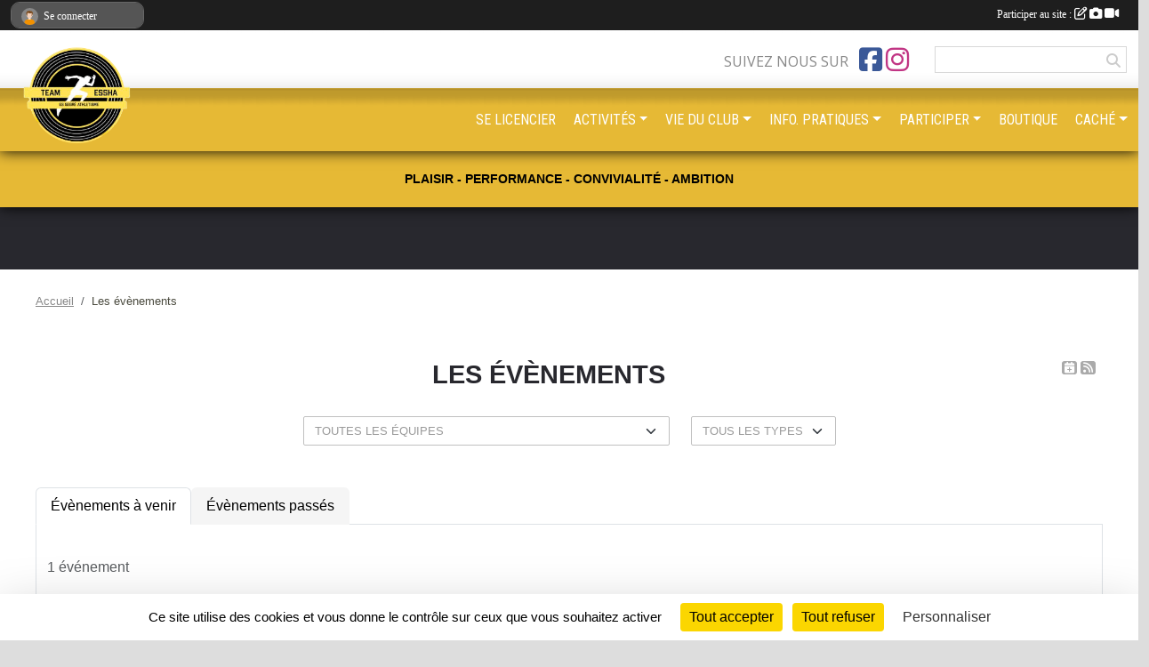

--- FILE ---
content_type: text/html; charset=UTF-8
request_url: https://www.athletisme-esshautanjou.fr/evenements?type=5&before_today=1&equipe=90872
body_size: 10223
content:
<!DOCTYPE html>
<html lang="fr" class="Arial uppercasable">
<head>
    <base href="https://www.athletisme-esshautanjou.fr/">
    <meta charset="utf-8">
    <meta http-equiv="Content-Type" content="text/html; charset=utf-8">
    <title>Les évènements - ES Segré Haut-Anjou athlétisme - site officiel - 49 Maine et Loire</title>
    <meta name="description" content="Club d&amp;#039;athlétisme compétition et loisir - sur piste, hors stade, marche nordique - éveil athlé à master">
    <meta name="viewport" content="width=device-width, initial-scale=1, maximum-scale=1">
    <meta name="csrf-token" content="BlxqIhTBFpXTVjkUytEgy1uyxxczABAGoK9hxCJr">
    <meta name="apple-itunes-app" content="app-id=890452369">

    <link rel="shortcut icon" type="image/png" href="/media/uploaded/sites/550/association/686938498e4bd_Logoclubpng.png">    
    <link rel="apple-touch-icon" sizes="152x152" href="/mu-152/550/association/686938498e4bd_Logoclubpng.png">
    <link rel="apple-touch-icon" sizes="180x180" href="/mu-180/550/association/686938498e4bd_Logoclubpng.png">
    <link rel="apple-touch-icon" sizes="167x167" href="/mu-167/550/association/686938498e4bd_Logoclubpng.png">
    <meta name="msapplication-TileImage" content="/mu-180/550/association/686938498e4bd_Logoclubpng.png">


    <link rel="manifest" href="/manifest.json">
    <meta name="apple-mobile-web-app-title" content="ES Segré Haut-Anjou athlétisme - site officiel - 49 Maine et Loire">

 
    <meta property="og:image" content="https://www.athletisme-esshautanjou.fr/media/uploaded/sites/550/association/686938498e4bd_Logoclubpng.png">
    <meta property="og:title" content="Entente sportive Segré Haut-Anjou athlétisme">
    <meta property="og:description" content="Club d&amp;#039;athlétisme compétition et loisir - sur...">


    <link rel="alternate" type="application/rss+xml" title="ES Segré Haut-Anjou athlétisme - site officiel - 49 Maine et Loire - Les news" href="/rss/news">
    <link rel="alternate" type="application/rss+xml" title="ES Segré Haut-Anjou athlétisme - site officiel - 49 Maine et Loire - Les évènements" href="/rss/evenement">


<link type="text/css" rel="stylesheet" href="css/bootstrap.5.3.2/bootstrap.min.css">

<link type="text/css" rel="stylesheet" href="css/fontawesome-free-6.5.1-web/css/all.min.css">

<link type="text/css" rel="stylesheet" href="css/barre-noire.css">

<link type="text/css" rel="stylesheet" href="css/common.css">

<link type="text/css" rel="stylesheet" href="css/design-4.css">

<link type="text/css" rel="stylesheet" href="js/fancybox.5.0.36/fancybox.css">

<link type="text/css" rel="stylesheet" href="fonts/icons.css">

    <script src="js/bootstrap.5.3.2/bootstrap.bundle.min.js?tm=1736255796"></script>
    <script src="js/jquery-3.7.1.min.js?tm=1736255796"></script>
    <script src="js/advert.js?tm=1736255796"></script>

     <script src="/tarteaucitron/tarteaucitron.js"></script>
    <script src="/tarteaucitron/tarteaucitron-services.js"></script>
    <script>
        tarteaucitron.init({
            "privacyUrl": "", /* Privacy policy url */

            "hashtag": "#tarteaucitron", /* Open the panel with this hashtag */
            "cookieName": "tarteaucitron", /* Cookie name */

            "orientation": "bottom", //  "middle", /* Banner position (top - bottom) */

            "showAlertSmall": false, /* Show the small banner on bottom right */
            "cookieslist": false, /* Show the cookie list */

            "showIcon": false, /* Show cookie icon to manage cookies */
            "iconPosition": "BottomRight", /* BottomRight, BottomLeft, TopRight and TopLeft */

            "adblocker": false, /* Show a Warning if an adblocker is detected */

            "DenyAllCta" : true, /* Show the deny all button */
            "AcceptAllCta" : true, /* Show the accept all button when highPrivacy on */
            "highPrivacy": true, /* HIGHLY RECOMMANDED Disable auto consent */

            "handleBrowserDNTRequest": false, /* If Do Not Track == 1, disallow all */

            "removeCredit": true, /* Remove credit link */
            "moreInfoLink": true, /* Show more info link */
            "useExternalCss": false, /* If false, the tarteaucitron.css file will be loaded */

            "readmoreLink": "", /* Change the default readmore link */

            "mandatory": true, /* Show a message about mandatory cookies */
        });
        
    </script> 
</head>
<body class="colonne_widget_double evenements bg-type-tile no-asso-name no-bandeau fixed-footer users-boxed filters-select is-couleur2-lumineuse footer-with-partenaires"  style="--color1: rgb(40, 40, 46);--color2: rgb(230, 185, 53);--color1-light: rgba(40, 40, 46,0.05);--color1-declined: rgb(72,72,78);--color2-declined: rgb(198,153,21);--title-color: rgb(0, 0, 0);--color1-bkg-texte1: rgb(200,200,206);--color1-bkg-texte2: rgb(70,25,0);--background-color: rgb(221, 221, 221);--background-image-personnalisee: url(/media/uploaded/sites/550/background/66d632be8902b_1863087a0870.jpg);--background-image: url(/images/backgrounds/pattern10.png);--logo-size: 100px;--title-px: 12;--title-size: 0.8em;--slogan-size: 2em;--title-size-coef1: 1;--title-size-coef2: 15;--color1r: 40;--color1g: 40;--color1b: 46;--max-width: 1400px;--bandeau-w: 100%;--bandeau-h: auto;--bandeau-x: 0px;--bandeau-y: 0px;--bandeau-max-height: 245.614px;" >
        <div id="global">
    <div id="wrap">
        <section id="page">
            <div id="zone_ombree" >
                <hr class="leon">
                <div class="container-fluid px-0"><div class="row"><div class="col">
                                    <section id="titre_et_slogan">
                                                                <p class="longueur_4">Plaisir - Performance - Convivialité - Ambition</p>
                                                                                </section>
                                
                <section id="conteneur_bandeau">
                
                                    <a href="https://www.athletisme-esshautanjou.fr"  rel="home"  >
                        <img id="image_bandeau" src="/media/uploaded/sites/550/bandeau/54dbba0343014_bandeauessha.jpg" alt="">
                    </a>
                    
                    <a href="https://www.athletisme-esshautanjou.fr"  rel="home"   id="lien-bandeau"><img src="/images/common/trans.png"></a>
                                </section>
                
                                <hr class="leon">
                </div></div></div>
            </div>
                            <div id="content-abaisseur" ></div>
                        <div class="container-fluid inner  is_list      with-content-abaisseur " id="contenu">
                                                                    <div class="row g-sm-3 mb-3">
                                                    <div class="col-10">
                                <nav aria-label="breadcrumb">
        <ol class="breadcrumb" itemscope itemtype="https://schema.org/BreadcrumbList">
                            <li class="breadcrumb-item " itemprop="itemListElement" itemscope itemtype="https://schema.org/ListItem"><meta itemprop="position" content="1"><a href="https://www.athletisme-esshautanjou.fr" itemprop="item"><span itemprop="name">Accueil</span></a></li>
                            <li class="breadcrumb-item " itemprop="itemListElement" itemscope itemtype="https://schema.org/ListItem"><meta itemprop="position" content="2"><span itemprop="name">Les évènements</span></li>
                    </ol>
    </nav>
                            </div>
                                            </div>
                
<div class="row">
    <div class="col-12" id="main-column">
    <section id="main">
        <div class="inner">
            <header id="content-header">
                    <span class="export">
                    <a class="rss" href="https://www.athletisme-esshautanjou.fr/evenements.ics" class="iCal" title="Lien iCal"><i class="fa-solid fa-calendar-plus"></i></a>
                            <a class="ics" href="https://www.athletisme-esshautanjou.fr/rss/evenement" data-toggle="tooltip" data-placement="top" title="Flux rss"><i class="fa fa-rss"></i></a>
            </span>
                <h1  class="with-filters" ><span>Les évènements</span></h1>
                    <div id="barre-de-filtrage" class="mb-3 nb-filtres-2" data-nbfiltres="2">
<span><label for="section_discipline_et_equipe_id" class="d-none">Événements par équipes</label><select class="filtre form-select" name="filter_section_discipline_et_equipe_id" id="section_discipline_et_equipe_id" aria-expanded="false" aria-roledescription="Événements par équipes">
                        <option value="https://www.athletisme-esshautanjou.fr/evenements"  selected="selected"   >
                                Toutes les équipes
            </option>
                                <option value="https://www.athletisme-esshautanjou.fr/decouverte-ea-po-s13640/evenements"   >
                                    
                                DÉCOUVERTE [EA & PO]
            </option>
                                <option value="https://www.athletisme-esshautanjou.fr/decouverte-ea-po-s13640/evenements?groupe_id=172673"   >
                                    &nbsp;&nbsp;&nbsp;
                                ÉVEIL ATHLÉTIQUE  [7*9 ans] & POUSSINS [10*11 ans]
            </option>
                                <option value="https://www.athletisme-esshautanjou.fr/perfectionnement-be-mi-s13641/evenements"   >
                                    
                                PERFECTIONNEMENT [BE & MI]
            </option>
                                <option value="https://www.athletisme-esshautanjou.fr/perfectionnement-be-mi-s13641/evenements?groupe_id=172674"   >
                                    &nbsp;&nbsp;&nbsp;
                                BENJAMINS [U14] 12*13 ans
            </option>
                                <option value="https://www.athletisme-esshautanjou.fr/perfectionnement-be-mi-s13641/evenements?groupe_id=172675"   >
                                    &nbsp;&nbsp;&nbsp;
                                MINIMES [U16] 14*15 ans
            </option>
                                <option value="https://www.athletisme-esshautanjou.fr/performance-ca-a-ma-s13642/evenements"   >
                                    
                                PERFORMANCE [CA à MA]
            </option>
                                <option value="https://www.athletisme-esshautanjou.fr/performance-ca-a-ma-s13642/evenements?groupe_id=172676"   >
                                    &nbsp;&nbsp;&nbsp;
                                CADETS [U18] 16*17 ans
            </option>
                                <option value="https://www.athletisme-esshautanjou.fr/performance-ca-a-ma-s13642/evenements?groupe_id=172677"   >
                                    &nbsp;&nbsp;&nbsp;
                                JUNIORS [U20] 18*19 ans
            </option>
                                <option value="https://www.athletisme-esshautanjou.fr/performance-ca-a-ma-s13642/evenements?groupe_id=172678"   >
                                    &nbsp;&nbsp;&nbsp;
                                ESPOIRS [U23] 20*22 ans
            </option>
                                <option value="https://www.athletisme-esshautanjou.fr/performance-ca-a-ma-s13642/evenements?groupe_id=172679"   >
                                    &nbsp;&nbsp;&nbsp;
                                SENIORS [23*34 ans]
            </option>
                                <option value="https://www.athletisme-esshautanjou.fr/performance-ca-a-ma-s13642/evenements?groupe_id=172680"   >
                                    &nbsp;&nbsp;&nbsp;
                                MASTERS [35 ans & plus]
            </option>
                                <option value="https://www.athletisme-esshautanjou.fr/running-ca-a-ma-s13643/evenements"   >
                                    
                                RUNNING [CA à MA]
            </option>
                                <option value="https://www.athletisme-esshautanjou.fr/running-ca-a-ma-s13643/evenements?groupe_id=172682"   >
                                    &nbsp;&nbsp;&nbsp;
                                RUNNING COMPÉTITION
            </option>
                                <option value="https://www.athletisme-esshautanjou.fr/running-ca-a-ma-s13643/evenements?groupe_id=172683"   >
                                    &nbsp;&nbsp;&nbsp;
                                RUNNING LOISIR
            </option>
                                <option value="https://www.athletisme-esshautanjou.fr/marche-nordique-ca-a-ma-s13644/evenements"   >
                                    
                                MARCHE NORDIQUE [CA à MA]
            </option>
                                <option value="https://www.athletisme-esshautanjou.fr/marche-nordique-ca-a-ma-s13644/evenements?groupe_id=172681"   >
                                    &nbsp;&nbsp;&nbsp;
                                MARCHE NORDIQUE [CA à MA]
            </option>
                                <option value="https://www.athletisme-esshautanjou.fr/benevoles-s14742/evenements"   >
                                    
                                BENEVOLES
            </option>
                                <option value="https://www.athletisme-esshautanjou.fr/benevoles-s14742/evenements?groupe_id=172684"   >
                                    &nbsp;&nbsp;&nbsp;
                                JURYS
            </option>
                                <option value="https://www.athletisme-esshautanjou.fr/benevoles-s14742/evenements?groupe_id=172685"   >
                                    &nbsp;&nbsp;&nbsp;
                                BÉNÉVOLES
            </option>
                                <option value="https://www.athletisme-esshautanjou.fr/benevoles-s14742/evenements?groupe_id=172686"   >
                                    &nbsp;&nbsp;&nbsp;
                                ENCADRANTS SPORTIFS
            </option>
                                <option value="https://www.athletisme-esshautanjou.fr/benevoles-s14742/evenements?groupe_id=172687"   >
                                    &nbsp;&nbsp;&nbsp;
                                DIRIGEANTS
            </option>
            </select></span>
<span><label for="type_id" class="d-none">Événements par type</label><select class="filtre form-select" name="filter_type_id" id="type_id" aria-expanded="false" aria-roledescription="Événements par type">
                        <option value="https://www.athletisme-esshautanjou.fr/evenements"  selected="selected"   >
                                Tous les types
            </option>
                                <option value="https://www.athletisme-esshautanjou.fr/evenements?type_id=1"   >
                                Sportif
            </option>
                                <option value="https://www.athletisme-esshautanjou.fr/evenements?type_id=2"   >
                                Festif
            </option>
                                <option value="https://www.athletisme-esshautanjou.fr/evenements?type_id=3"   >
                                Administratif
            </option>
                                <option value="https://www.athletisme-esshautanjou.fr/evenements?type_id=4"   >
                                Manifestation
            </option>
                                <option value="https://www.athletisme-esshautanjou.fr/evenements?type_id=5"   >
                                Formation
            </option>
                                <option value="https://www.athletisme-esshautanjou.fr/evenements?type_id=7"   >
                                Entrainement
            </option>
            </select></span>
</div>
                            <hr class="leon">
</header>            <div class="content">
                                    <ul class="onglets nav nav-tabs">
        <li class="nav-item ">
        <a class="nav-link 
             active  
                        " 
            aria-current="page" 
             
                         href="https://www.athletisme-esshautanjou.fr/evenements" >Évènements à venir</a>
            </li>
        <li class="nav-item ">
        <a class="nav-link 
             
                        " 
             
             
                         href="https://www.athletisme-esshautanjou.fr/evenements/passes" >Évènements passés</a>
            </li>
    </ul>
<form action="#" method="post">
    <select class="form-control form-select" id="onglet-select" name="onglet-select">
        <option value="">Navigation</option>
    </select>
</form>
                                <div class="content  ongletpanel  ">
                                        <div class="container-fluid px-0">
                                                <div class="row">
                            <div class="col-12">
                                <p class="text-muted my-3">1 événement</p>
                            </div>
                        </div>
                    </div>

                                            <section class="liste evenements">
    <div class="container-fluid">
        <div class="row level2">
                                                
                    <div class="col-12 px-0 element-inline  first last ">
    <div class="container-fluid">
        <div class="row" itemscope itemtype="https://schema.org/SportsEvent">
            <div class="p-0 col-3 col-xl-2">
                <section class="date">
                    <time><span>Le <span itemprop="startDate" content="2026-03-29T15:00:00+0200">dimanche <span class="j">29</span> <span class="m">mars</span> <span class="a">2026</span></span></span></time>
                </section>
            </div>
                            <div class="d-none d-md-block col-md-2 px-1 illustration">
                    <a href="/evenements/2026/03/29/lexpress-segreenne-2368123">
                        <img itemprop="image" src="/media/uploaded/sites/550/evenement/crop_6932fef02a90a_AfficheLExpressSegrenne.jpg" class="img-thumbnail" alt="L&#039;Express Segréenne">
                    </a>
                </div>
                <div class="col-9 col-md-7 col-xl-8">
                            <section class="informations">
                    <h2 itemprop="name"><a itemprop="url" href="/evenements/2026/03/29/lexpress-segreenne-2368123">L&#039;Express Segréenne</a></h2>
                                                                <p><strong>de 15h à 18h</strong></p>
                                        
                                            <p itemprop="description">Vous n&#039;avez toujours pas d&#039;idée pour votre prochaine course en 2026 ?
Retrouvez la première édition de L’Express Segréenne !

Alors à vos agendas : on se retrouve le dimanche 29 mars 2026.
Au cœur de la zone de l’Ébeaupi...</p>
                                                            <ul class="buttons">
                        <li class="content-link"><a href="/evenements/2026/03/29/lexpress-segreenne-2368123">Lire la suite</a></li>
                    </ul>
                </section>
            </div>
        </div>
    </div>
    
</div>
                                    </div>
    </div>
</section>                                                                
                </div>
            </div>
        </div>
    </section>
 
    </div>
    </div>
    </div></section>
<header id="header">
<div id="a2hs" class="bg-dark d-sm-none">
    <div class="container-fluid py-3 maxwidth">
        <div class="row">
            <div class="col-6 text-white">
                <img src="/images/common/mobile-app.png" class="img-thumbnail" style="max-width:30px">
                sportsregions
            </div>
            <div class="col-6 text-end">
                <a href="https://play.google.com/store/apps/details?id=com.initiatives.sportsregions&hl=fr_FR" class="btn btn-sm btn-success">Installer</a>
            </div>
        </div>
    </div>
</div><div class="container-fluid inner"><div class="row"><div class="col">
    
            <div id="logo"><a href="/"><img  src="/media/uploaded/sites/550/association/686938498e4bd_Logoclubpng.png" alt="Logo"></a></div>
        
    <section id="header_reseau">
                    <h2>Suivez nous sur</h2>
            <a href="https://www.facebook.com/team.ESSHA.athle" data-bs-toggle="tooltip" data-bs-placement="bottom" title="Page Facebook de l'association"><i class="fab fa-facebook-square"></i></a>
    <a href="https://www.instagram.com/teamessha" data-bs-toggle="tooltip" data-bs-placement="bottom" title="Compte Instagram de l'association"><i class="fab fa-instagram"></i></a>
                <form name="rechercheheader" id="rechercheheader" action="https://www.athletisme-esshautanjou.fr/recherche" class="with-messagepourletest2">
    <textarea class="d-none" name="messagepourletest"></textarea>
    <input type="hidden" name="messagepourletest2" value="">
    <input name="termes" id="recherche" value="">
    <button type="submit"><i class="fa fa-search"></i></button>
</form>    </section>
    
    <nav id="mainmenu" ><ul class="nav nav-pills">
            
    <li class="nav-item" id="menu_721875">
        <a class="nav-link " href="/adhesion/adhesion-au-club-385">SE LICENCIER</a>
    </li>
            
    <li class="nav-item dropdown" id="menu_15041">
        <button class="nav-link dropdown-toggle " data-bs-toggle="dropdown" role="button" aria-haspopup="true" aria-expanded="false">ACTIVITÉS</button>
        <div class="dropdown-menu">
                            <a class="dropdown-item" href="https://www.athletisme-esshautanjou.fr/decouverte-ea---po-s13640/" id="menu_750883">découverte [EA &amp; PO]</a>
                            <a class="dropdown-item" href="https://www.athletisme-esshautanjou.fr/perfectionnement-be---mi-s13641/" id="menu_743520">perfectionnement [BE &amp; MI]</a>
                            <a class="dropdown-item" href="https://www.athletisme-esshautanjou.fr/performance-ca-a-ma-s13642/" id="menu_743521">performance [CA à MA]</a>
                            <a class="dropdown-item" href="https://www.athletisme-esshautanjou.fr/running-ca-a-ma-s13643/" id="menu_750884">running [CA à MA]</a>
                            <a class="dropdown-item" href="https://www.athletisme-esshautanjou.fr/marche-nordique-ca-a-ma-s13644/" id="menu_750885">marche nordique [CA à MA]</a>
                    </div>
    </li>
            
    <li class="nav-item dropdown" id="menu_721859">
        <button class="nav-link dropdown-toggle " data-bs-toggle="dropdown" role="button" aria-haspopup="true" aria-expanded="false">VIE DU CLUB</button>
        <div class="dropdown-menu">
                            <a class="dropdown-item" href="/en-savoir-plus/le-club-4018" id="menu_15062">ESSHA</a>
                            <a class="dropdown-item" href="https://www.athletisme-esshautanjou.fr/actualites-du-club" id="menu_721860">Actualités</a>
                            <a class="dropdown-item" href="https://www.athletisme-esshautanjou.fr/evenements" id="menu_721852">Calendrier Évènements</a>
                            <a class="dropdown-item" href="/en-savoir-plus/nos-evenements-160474" id="menu_779438">Nos évènements</a>
                            <a class="dropdown-item" href="/en-savoir-plus/derniers-resultats-du-week-end-160706" id="menu_780631">Derniers résultats du week-end !</a>
                            <a class="dropdown-item" href="/en-savoir-plus/bilan-et-classement-60170" id="menu_288995">Bilan et Classement</a>
                            <a class="dropdown-item" href="/en-savoir-plus/les-records-du-club-148872" id="menu_721871">Records</a>
                    </div>
    </li>
            
    <li class="nav-item dropdown" id="menu_15056">
        <button class="nav-link dropdown-toggle " data-bs-toggle="dropdown" role="button" aria-haspopup="true" aria-expanded="false">INFO. PRATIQUES</button>
        <div class="dropdown-menu">
                            <a class="dropdown-item" href="/en-savoir-plus/entrainements-4017" id="menu_15061">Planning d&#039;entrainement</a>
                            <a class="dropdown-item" href="/en-savoir-plus/calendrier-competitions-159758" id="menu_776636">Calendrier Compétition</a>
                            <a class="dropdown-item" href="/en-savoir-plus/inscription-formation-juge-161216" id="menu_782384">Inscription Formation Juge</a>
                            <a class="dropdown-item" href="https://drive.google.com/drive/folders/1y2IkJjuaGA3c1twztDi8gFUJcBGv_MLd?usp=share_link" target="_blank"  id="menu_761633">Album photo</a>
                            <a class="dropdown-item" href="https://www.athletisme-esshautanjou.fr/partenaires" id="menu_721870">Partenaires</a>
                            <a class="dropdown-item" href="/en-savoir-plus/repere-recuperation-piste-174223" id="menu_852761">Repère récupération (piste)</a>
                            <a class="dropdown-item" href="/en-savoir-plus/plan-dentrainement-du-mois-de-fevrier-2026-174222" id="menu_852760">Pland&#039;entrainement du mois de Février 2026</a>
                            <a class="dropdown-item" href="/en-savoir-plus/les-differentes-allure-de-travail-suivant-ca-vma-174026" id="menu_851788">Les différentes allure de travail suivant ça VMA</a>
                    </div>
    </li>
            
    <li class="nav-item dropdown" id="menu_15043">
        <button class="nav-link dropdown-toggle " data-bs-toggle="dropdown" role="button" aria-haspopup="true" aria-expanded="false">PARTICIPER</button>
        <div class="dropdown-menu">
                            <a class="dropdown-item" href="/en-savoir-plus/devenir-benevole-148868" id="menu_721864">Devenir bénévole</a>
                            <a class="dropdown-item" href="/en-savoir-plus/devenir-partenaire-148870" id="menu_721866">Devenir partenaire</a>
                            <a class="dropdown-item" href="/en-savoir-plus/devenir-juge-ou-jeune-juge-152249" id="menu_736925">Devenir juge ou jeune juge</a>
                            <a class="dropdown-item" href="/en-savoir-plus/se-former-148869" id="menu_721865">Se former</a>
                            <a class="dropdown-item" href="/en-savoir-plus/faire-un-don-148871" id="menu_721867">Faire un don</a>
                            <a class="dropdown-item" href="/en-savoir-plus/avantage-fiscal-152244" id="menu_736918">Avantage fiscal</a>
                    </div>
    </li>
            
    <li class="nav-item" id="menu_736931">
        <a class="nav-link " href="https://www.athletisme-esshautanjou.fr/boutique">BOUTIQUE</a>
    </li>
            
    <li class="nav-item dropdown" id="menu_721872">
        <button class="nav-link dropdown-toggle " data-bs-toggle="dropdown" role="button" aria-haspopup="true" aria-expanded="false">CACHÉ</button>
        <div class="dropdown-menu">
                            <a class="dropdown-item" href="/en-savoir-plus/inscription-formation-juge-07-decembre-161218" id="menu_782386">Inscription Formation Juge 07 Décembre</a>
                            <a class="dropdown-item" href="https://www.athletisme-esshautanjou.fr/contactez-nous" id="menu_15069">Contact </a>
                            <a class="dropdown-item" href="https://www.athletisme-esshautanjou.fr/videos-du-club" id="menu_288936">Vidéos</a>
                            <a class="dropdown-item" href="https://www.athletisme-esshautanjou.fr/photos-du-club" id="menu_288933">Photos</a>
                            <a class="dropdown-item" href="/en-savoir-plus/formulaire-faire-un-don-152245" id="menu_736919">Formulaire faire un don</a>
                            <a class="dropdown-item" href="/en-savoir-plus/plan-dentrainement-10km-109029" id="menu_539764">Plan d&#039;entrainement 10 km</a>
                            <a class="dropdown-item" href="/en-savoir-plus/plan-dentrainement-marathon-109032" id="menu_539767">Plan d&#039;entrainement marathon</a>
                            <a class="dropdown-item" href="/en-savoir-plus/plan-dentrainement-semi-marathon-109030" id="menu_539765">Plan d&#039;entrainement semi-marathon</a>
                            <a class="dropdown-item" href="/en-savoir-plus/meilleurs-performances-hors-stade-60169" id="menu_288994">Performances Hors stade</a>
                            <a class="dropdown-item" href="https://www.athletisme-esshautanjou.fr/saison-2023-2024/equipes/eveil-athletique----poussins-150170" id="menu_721874">Découverte </a>
                            <a class="dropdown-item" href="/en-savoir-plus/marche-nordique-84837" id="menu_412858">Marche Nordique</a>
                            <a class="dropdown-item" href="/en-savoir-plus/kayathlon-avant-2024-47412" id="menu_215774">Kayathlon avant 2024</a>
                    </div>
    </li>
</ul>
<form action="#" method="post">
    <select class="form-control form-select" id="navigation-select" name="navigation-select">
        <option value="">Navigation</option>
    </select>
</form></nav>

    </div></div></div>
</header>
</div>
<footer id="footer">
    <div class="container inner   with-partenaires ">
        <div class="row">
            <div class="col-12  col-lg-6 ">
                <div class="container-fluid">
                    <div class="row">
                        <div class="col-5" id="logo_footer">
                                                            <a href="https://www.athletisme-esshautanjou.fr"><img src="/media/uploaded/sites/550/association/686938498e4bd_Logoclubpng.png" alt="Logo" class="img-fluid"></a>
                                                        <div id="visites">
                <span id="nb-visites">Chargement des </span> visites
    </div>
<div id="stats_analyser"></div>                        </div>
                        <div class="col-7" id="adresse_du_club">
                            <section itemscope itemtype="https://schema.org/SportsOrganization">
    <h2 itemprop="name">Entente sportive Segré Haut-Anjou athlétisme</h2>
    <p class="adresse" itemprop="address" itemscope itemtype="https://schema.org/PostalAddress">
        <span itemprop="streetAddress">Complexe sportif - 6, route de Pouancé - Segré</span><br> 
        <span itemprop="postalCode">49500</span> <span itemprop="addressLocality">Segré-en-Anjou Bleu</span>
    </p>
            <br>
                <p>Tél. : <span itemprop="telephone">06.65.73.49.59 [président]</span></p>
                <script><!--
        document.write("<p><a itemprop=\"email\" href=\"mail"+"to:"+"contact"+String.fromCharCode(64)+"athletisme-esshautanjou.fr\" >contact"+String.fromCharCode(64)+"athletisme-esshautanjou.fr<\/a><\/p>");
        // --></script>
    </section>
                            <nav id="legal">
    <ul>
        <li><a href="https://www.athletisme-esshautanjou.fr/informations-legales" class="informations-legales">Informations légales</a></li>
        <li><a href="https://www.sportsregions.fr/signaler-un-contenu-inapproprie?k=302500">Signaler un contenu inapproprié</a></li>
    </ul>
</nav>                            <nav id="cookies">
    <ul>
        <li><a href="https://www.sportsregions.fr/charte-cookies" class="informations-legales">Charte cookies</a></li>
                <li><a href="javascript:void(0);" onclick="tarteaucitron.userInterface.openPanel();" class="informations-legales">Gestion des cookies</a></li>
            </ul>
</nav>                            <div id="rss_et_reseaux">
                                <a href="https://www.facebook.com/team.ESSHA.athle" data-bs-toggle="tooltip" data-bs-placement="bottom" title="Page Facebook de l'association"><i class="fab fa-facebook-square"></i></a>
    <a href="https://www.instagram.com/teamessha" data-bs-toggle="tooltip" data-bs-placement="bottom" title="Compte Instagram de l'association"><i class="fab fa-instagram"></i></a>
                            </div>
                        </div>
                    </div>
                </div>
            </div>
                    <div class="col-12 col-lg-6">
                <form method="post" action="https://www.athletisme-esshautanjou.fr/contactez-nous" id="footer_contact_form" class="with-messagepourletest2">
        <input type="hidden" name="_token" value="BlxqIhTBFpXTVjkUytEgy1uyxxczABAGoK9hxCJr">        <input type="hidden" name="in_footer" value="1">
        <h2>Nous contacter</h2>
        <div class="container-fluid px-0">
            <div class="row">
                <div class="col-6">
                    <div class="form-group">
                        <label for="footer_name" class="obligatoire">Nom <span class="obligatoire">*</span> </label> 
                        <input name="nom" type="text" class="form-control" id="footer_name" size="30">
                    </div>
                    <div class="form-group">
                        <label for="footer_email_contact" class="obligatoire">Email <span class="obligatoire">*</span> </label> 
                        <input name="email" type="text" class="form-control" id="footer_email_contact" size="30">
                    </div>
                </div>
                <div class="col-6">
                    <div class="form-group">
                        <label for="footer_firstname" class="obligatoire">Prénom <span class="obligatoire">*</span> </label> 
                        <input name="prenom" type="text" class="form-control" id="footer_firstname" size="30">
                    </div>
                    <div class="form-group">
                        <label for="footer_objet" class="obligatoire">Objet <span class="obligatoire">*</span> </label> 
                        <input name="objet" type="text" class="form-control" id="footer_objet" size="30">
                    </div>
                </div>
            </div>
            <div class="row">
                <div class="col">                    
                    <div class="form-group">
                        <label for="footer_message" class="obligatoire">Message <span class="obligatoire">*</span> </label> 
                        <textarea class="d-none" name="messagepourletest"></textarea>
                        <input type="hidden" name="messagepourletest2" value="">
                        <textarea name="contenu" cols="40" class="form-control" rows="3" id="footer_message"></textarea>
                    </div>
                </div>
            </div>
            <div class="row">
                <div class="col-7 col-sm-8 col-md-9 pr-0">  
                    <label for="footer_verif_code" class="long obligatoire">Veuillez recopier le code&nbsp;<span class="obligatoire">*</span>&nbsp;: </label>
                    <span class="code">
                        <img src="https://www.athletisme-esshautanjou.fr/contactez-nous/captcha-footer.png">
                        <input name="verif_code" type="text" class="form-control" id="footer_verif_code" size="6" maxlength="6" value="" placeholder="code">
                    </span>
                </div>
                <div class="col-5 col-sm-4 col-md-3 text-end">
                    <button type="submit" name="contact_submit" class="btn btn-primary" value="footer">Envoyer</button>
                </div>
            </div>
        </div>
        <div style="clear:both"></div>
    </form>

    <input style="display:none;" type="checkbox" name="finalite_footer_contact" id="finalite_footer_contact" value="1">
    <div id="block_finalite_footer_contact" class="finalite">
        <p>L’association « Entente sportive Segré Haut-Anjou athlétisme » est responsable des traitements opérés sur le site accessible à l’adresse <a href="https://www.athletisme-esshautanjou.fr">https://www.athletisme-esshautanjou.fr</a>.</p>
        <p>Les informations recueillies font l’objet d’un traitement informatique à des fins de suivi de votre demande de contact. Les destinataires des données sont les membres du bureau de l'association, et/ou le cas échéant les salariés ou les bénévoles de l’association en charge de cette mission. </p>
        <p>Vos données à caractère personnel sont conservées dans nos bases le temps nécessaire au traitement de votre demande. <label for="finalite_footer_contact">lire la suite...</label></p>
        <div id="deplie_finalite_footer_contact">
            <p>Conformément aux dispositions des articles 38 à 40 de la loi « Informatique et Libertés » du 6 janvier 1978 modifiée en 2004, et aux dispositions des articles 15, 16,17 et 21 du Règlement général européen sur la protection des données (RGPD), vous bénéficiez&nbsp;:</p>
            <ul>
                <li>du droit de demander au responsable de traitement l’accès à vos données, la rectification, l’effacement ou la portabilité de celles-ci, ainsi que la limitation ou l’opposition au(x) traitement(s) mis en œuvre. Vous pouvez exercer ces droits en vous adressant à <script><!-- 
    document.write("<a href=\"mail"+"to:"+"contact"+String.fromCharCode(64)+"athletisme-esshautanjou.fr\" >contact"+String.fromCharCode(64)+"athletisme-esshautanjou.fr<\/a>");
    // --></script> ou par courrier à <strong>Entente sportive Segré Haut-Anjou athlétisme, Complexe sportif - 6, route de Pouancé - Segré  , 49500  Segré-en-Anjou Bleu</strong> en justifiant de votre identité.</li>
                <li>du droit de vous opposer, pour des motifs légitimes à ce que vos données fassent l’objet d’un traitement et sans motifs et sans frais, à ce que vos données soient utilisées à des fins de prospection commerciale.</li>
                <li>Vous avez enfin la possibilité d’introduire une réclamation auprès d’une autorité de contrôle comme la CNIL.</li>
            </ul>
        </div>
    </div>
            </div>
                </div>
                    <div class="row">
                <div class="col">
                    <hr>
                </div>
            </div>
            <div class="row partenaires">
        <div class="col-12 px-0">
            <div class="container-fluid">
                <div class="d-none d-sm-flex row background">
                    <div class="col">
                                                <h2>Les partenaires du club</h2>
                    </div>
                </div>
                <div class="d-none d-sm-flex row background pb-2 justify-content-center ">
                                        <div class="col-2 col-md-1 py-2 px-1 px-md-2 px-xl-3 part text-center ">
                        <a data-bs-toggle="tooltip" data-bs-placement="top" href="/partenaires/o-vert-paysages-146936" title="O Vert Paysages">
                                                            <img class="img-fluid border" src="/mub-120-120-f3f3f3/550/partenaire/67813b6f1d7c1_logohead.png" alt="O Vert Paysages">
                                                    </a>
                    </div>
                                        <div class="col-2 col-md-1 py-2 px-1 px-md-2 px-xl-3 part text-center ">
                        <a data-bs-toggle="tooltip" data-bs-placement="top" href="/partenaires/g-sport-segre-147546" title="G Sport Segré">
                                                            <img class="img-fluid border" src="/mub-120-120-f3f3f3/550/partenaire/67a09ef1ea078_images.png" alt="G Sport Segré">
                                                    </a>
                    </div>
                                        <div class="col-2 col-md-1 py-2 px-1 px-md-2 px-xl-3 part text-center ">
                        <a data-bs-toggle="tooltip" data-bs-placement="top" href="/partenaires/pharmacie-la-rose-des-vents-146937" title="Pharmacie La Rose des Vents">
                                                            <img class="img-fluid border" src="/mub-120-120-f3f3f3/550/partenaire/67813bba019e6_logo1648452467437.png" alt="Pharmacie La Rose des Vents">
                                                    </a>
                    </div>
                                        <div class="col-2 col-md-1 py-2 px-1 px-md-2 px-xl-3 part text-center ">
                        <a data-bs-toggle="tooltip" data-bs-placement="top" href="/partenaires/outdoor-run-shop-147545" title="Outdoor Run Shop">
                                                            <img class="img-fluid border" src="/mub-120-120-f3f3f3/550/partenaire/67a09dbef149c_logo.png" alt="Outdoor Run Shop">
                                                    </a>
                    </div>
                                        <div class="col-2 col-md-1 py-2 px-1 px-md-2 px-xl-3 part text-center ">
                        <a data-bs-toggle="tooltip" data-bs-placement="top" href="/partenaires/segre-en-anjou-bleu-municipalite-122538" title="Segré-en-Anjou Bleu [municipalité]">
                                                            <img class="img-fluid border" src="/mub-120-120-f3f3f3/550/partenaire/65798e1ef0522_LogoSEABcouleur1.jpg" alt="Segré-en-Anjou Bleu [municipalité]">
                                                    </a>
                    </div>
                                        <div class="col-2 col-md-1 py-2 px-1 px-md-2 px-xl-3 part text-center ">
                        <a data-bs-toggle="tooltip" data-bs-placement="top" href="/partenaires/nestenn-agence-immobiliere-conseil-en-immobilier-122537" title="NESTENN [agence immobilière - conseil en immobilier]">
                                                            <img class="img-fluid border" src="/mub-120-120-f3f3f3/550/partenaire/65799129f1555_LogoNestenncouleur1.jpg" alt="NESTENN [agence immobilière - conseil en immobilier]">
                                                    </a>
                    </div>
                                        <div class="col-2 col-md-1 py-2 px-1 px-md-2 px-xl-3 part text-center ">
                        <a data-bs-toggle="tooltip" data-bs-placement="top" href="/partenaires/santrac-saa-cooperative-travaux-de-terrassement-courants-et-travaux-preparatoires-133858" title="SANTRAC [SA.A. coopérative - travaux de terrassement courants et travaux préparatoires ]">
                                                            <img class="img-fluid border" src="/mub-120-120-f3f3f3/550/partenaire/6579919e93bc4_LogoSANTRACcouleur.png" alt="SANTRAC [SA.A. coopérative - travaux de terrassement courants et travaux préparatoires ]">
                                                    </a>
                    </div>
                                        <div class="col-2 col-md-1 py-2 px-1 px-md-2 px-xl-3 part text-center ">
                        <a data-bs-toggle="tooltip" data-bs-placement="top" href="/partenaires/garage-chesneau-151180" title="Garage CHESNEAU">
                                                            <img class="img-fluid border" src="/mub-120-120-f3f3f3/550/partenaire/683f2c692897f_Capturedcran2025060319.09.45.png" alt="Garage CHESNEAU">
                                                    </a>
                    </div>
                                        <div class="col-2 col-md-1 py-2 px-1 px-md-2 px-xl-3 part text-center  last ">
                        <a data-bs-toggle="tooltip" data-bs-placement="top" href="/partenaires/ligue-dathletisme-des-pays-de-loire-association-activites-de-clubs-de-sports-122531" title="Ligue d&#039;athlétisme des Pays de Loire [association - activités de clubs de sports]">
                                                            <img class="img-fluid border" src="/mub-120-120-f3f3f3/550/partenaire/657990ddea4d0_LogoLigueathl.PDLcouleur.png" alt="Ligue d&#039;athlétisme des Pays de Loire [association - activités de clubs de sports]">
                                                    </a>
                    </div>
                                    </div>
            </div>
        </div>
    </div>
            
        
        <div class="row">
            <div class="col">
                <hr>
                <nav id="copyright"><a href="https://www.sportsregions.fr/inscription" title="Conception de site web de club d&#039;Athlétisme" rel="friend" class="tag_acces_outil_footer_03A"><strong>Sports<em>regions</em></strong></a></nav>                <div id="footer-apps">
            <a href="https://play.google.com/store/apps/details?id=com.initiatives.sportsregions&amp;hl=fr_FR"  title="Télécharger l'application Android dans le Play Store"><img src="/images/common/badge-playstore-fr.svg" alt="Télécharger l'application Android dans le play Store"></a>
                <a href="https://itunes.apple.com/fr/app/sportsregions/id890452369" title="Télécharger l'application iPhone dans l\'App Store"><img src="/images/common/badge-appstore-fr.svg" alt="Télécharger l'application iPhone dans l'App Store"></a>
    </div>            </div>
        </div>
    </div>    
</footer>

</div>
</div>        <div id="log_bar">
    <div class="container-fluid maxwidth">
        <div class="row" id="barre_noire">
            <div class="col">
                <div id="informations_utilisateur" class="not-connected">
                    <div id="lien_user" class="hilight">
                        <a href="https://www.athletisme-esshautanjou.fr/se-connecter" id="lien_user_lien">
                        <img id="avatar" class="img-fluid rounded-circle" src="/images/common/boxed-item-membre.svg" alt="avatar"><span class="label">Se connecter</span>
                        </a>
                    </div>
                    <input type="hidden" name="login_sv_email" value="">
                    <input type="hidden" name="login_sv_mode" value="">
                    <input type="hidden" name="login_sv_message" value="">
                    <div id="popup_login"><div id="popup_login_modal" class="modal fade" tabindex="-1" role="dialog" style="display:none"></div></div>
                </div>
            </div>
            <div class="col">
                <div id="participate">
                    <a href="https://www.athletisme-esshautanjou.fr/se-connecter" title="Se connecter pour rédiger une news">
                        Participer au site :
                    
                        <i class="far fa-edit"></i>
        
                        <i class="fas fa-camera"></i>
        
                        <i class="fas fa-video"></i>
                    </a>
                </div>
                            </div>
        </div>
    </div>
</div>
<div id="mobile_login_bar">
    <div class="container-fluid maxwidth">
        <div class="row">
            <div class="col-7 text-right">
                Envie de participer ?
            </div>
            <div class="col-5 text-center">
                <a href="https://www.athletisme-esshautanjou.fr/se-connecter" id="lien_user_lien_mobile" class="btn btn-sm btn-primary">Connexion</a>
            </div>
        </div>
    </div>
</div>        <div id="fb-root"></div>
    <div id="confirmPop" class="modal" style="display:none"></div>
    <div id="multi_modal" class="modal fade" tabindex="-1" role="dialog" style="display:none"></div>
    <script>
    var page_courante = "/evenements?type=5&before_today=1&equipe=90872";
    var association_id = 550;
    var auto_open_login = 0;
    var termes_recherche = "";
    var popup_login_mode = null;
    var popup_login_identifiant = null;
    var popup_login_autoopen = 0;
    </script>
        
        <script src="js/confirm-message-pop.js"></script>
    
        <script src="js/common.js"></script>
    
        <script src="js/design-4.js"></script>
    
        <script src="js/fancybox.5.0.36/fancybox.umd.js"></script>
    
        <script src="js/formulaire.js"></script>
    
        <script src="js/reservations.js"></script>
    
        <script src="js/controle-honorabilite.js"></script>
    
        <script src="js/login.js"></script>
         <script>
        (tarteaucitron.job = tarteaucitron.job || []).push("openstreetmap_sportsregions");
    
    (tarteaucitron.job = tarteaucitron.job || []).push("facebooklikebox");

    (tarteaucitron.job = tarteaucitron.job || []).push("dailymotion");

    (tarteaucitron.job = tarteaucitron.job || []).push("vimeo");

    (tarteaucitron.job = tarteaucitron.job || []).push("facebook_video_sportsregions");

    
    
    </script> </body>
</html>

--- FILE ---
content_type: text/html; charset=UTF-8
request_url: https://www.athletisme-esshautanjou.fr/visites
body_size: 6
content:
933781